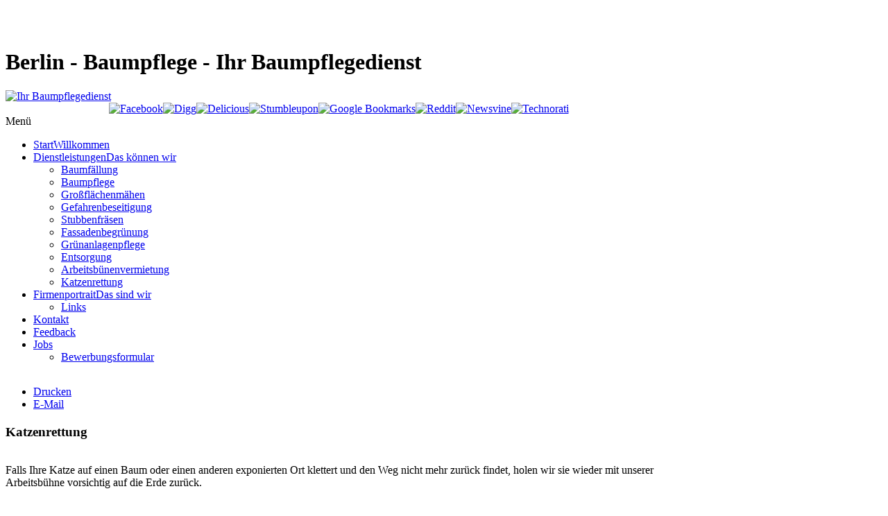

--- FILE ---
content_type: text/html; charset=utf-8
request_url: https://berlin-baumpflege.de/index.php/dienstleistungen/katzenrettung
body_size: 5515
content:
<!DOCTYPE html PUBLIC "-//W3C//DTD XHTML 1.0 Transitional//EN" "http://www.w3.org/TR/xhtml1/DTD/xhtml1-transitional.dtd">
<!-- jsn_boot_free 2.0.0 -->
<html xmlns="http://www.w3.org/1999/xhtml" xml:lang="de-de" lang="de-de" dir="ltr">
<head>
	<base href="https://berlin-baumpflege.de/index.php/dienstleistungen/katzenrettung" />
	<meta http-equiv="content-type" content="text/html; charset=utf-8" />
	<meta name="author" content="Super User" />
	<meta name="description" content="Ihr Baumpfleger in Berlin und Brandenburg. Wir Pflegen ihre Grünanlage." />
	<meta name="generator" content="Joomla! - Open Source Content Management" />
	<title>Katzenrettung - Berlin - Baumpflege</title>
	<link href="/templates/jsn_boot_pro/favicon.ico" rel="shortcut icon" type="image/vnd.microsoft.icon" />
	<link href="/plugins/editors/jckeditor/typography/typography2.php" rel="stylesheet" type="text/css" media="null" attribs="[]" />
	<link href="/media/system/css/modal.css?f6b107070be6474d8ffb541240bd9ff0" rel="stylesheet" type="text/css" />
	<link href="/plugins/system/jsnframework/assets/3rd-party/jquery-ui/css/ui-bootstrap/jquery-ui-1.9.0.custom.css?v=1.0.0" rel="stylesheet" type="text/css" media="screen" />
	<link href="/plugins/system/jsnframework/assets/joomlashine/css/jsn-gui.css?v=1.0.0" rel="stylesheet" type="text/css" media="screen" />
	<link href="/components/com_imageshow/assets/css/style.css" rel="stylesheet" type="text/css" />
	<link href="/media/jui/css/bootstrap.min.css?f6b107070be6474d8ffb541240bd9ff0" rel="stylesheet" type="text/css" />
	<link href="/media/jui/css/bootstrap-responsive.min.css?f6b107070be6474d8ffb541240bd9ff0" rel="stylesheet" type="text/css" />
	<link href="/media/jui/css/bootstrap-extended.css?f6b107070be6474d8ffb541240bd9ff0" rel="stylesheet" type="text/css" />
	<link href="/templates/system/css/system.css" rel="stylesheet" type="text/css" />
	<link href="/templates/system/css/general.css" rel="stylesheet" type="text/css" />
	<link href="/templates/jsn_boot_pro/css/template.css" rel="stylesheet" type="text/css" />
	<link href="/templates/jsn_boot_pro/css/colors/green.css" rel="stylesheet" type="text/css" />
	<link href="/templates/jsn_boot_pro/css/styles/business.css" rel="stylesheet" type="text/css" />
	<link href="/templates/jsn_boot_pro/css/jsn_mobile.css" rel="stylesheet" type="text/css" />
	<link href="/templates/jsn_boot_pro/css/jsn_css3.css" rel="stylesheet" type="text/css" />
	<link href="/templates/jsn_boot_pro/css/custom.css" rel="stylesheet" type="text/css" />
	<link href="/modules/mod_nice_social_bookmark/css/nsb-opac.css" rel="stylesheet" type="text/css" />
	<style type="text/css">

	#jsn-page {
		min-width: 960px;
	}
	#jsn-header-inner,
	#jsn-menu-inner,
	#jsn-body,
	#jsn-usermodules3-inner,
	#jsn-footer-inner {
		width: 960px;
	}
	#jsn-pos-promo-left {
		float: left;
		width: 23%;
		left: -100%;
	}
	#jsn-pos-promo {
		width: 100%;
		left: 0;
	}
	#jsn-pos-promo-right {
		float: right;
		width: 23%;
	}

		#jsn-pos-promo-left {
			left: auto;
			display: auto;
		}
	
	#jsn-leftsidecontent {
		float: left;
		width: 23%;
		left: -100%;
	}
	#jsn-maincontent {
		float: left;
		width: 100%;
		left: 0;
	}
	#jsn-rightsidecontent {
		float: right;
		width: 23%;
	}

	#jsn-pos-innerleft {
		float: left;
		width: 28%;
		left: -100%;
	}
	#jsn-centercol {
		float: left;
		width: 100%;
		left: 0;
	}
	#jsn-pos-innerright {
		float: right;
		width: 28%;
	}

		div.jsn-modulecontainer ul.menu-mainmenu ul,
		div.jsn-modulecontainer ul.menu-mainmenu ul li {
			width: 200px;
		}
		div.jsn-modulecontainer ul.menu-mainmenu ul ul {
		margin-left: 199px;
		}
		#jsn-pos-toolbar div.jsn-modulecontainer ul.menu-mainmenu ul ul {
			
				margin-right: 199px;
				margin-left : auto
		}
	
		div.jsn-modulecontainer ul.menu-sidemenu ul,
		div.jsn-modulecontainer ul.menu-sidemenu ul li {
			width: 200px;
		}
		div.jsn-modulecontainer ul.menu-sidemenu li ul {
			right: -200px;
		}
		body.jsn-direction-rtl div.jsn-modulecontainer ul.menu-sidemenu li ul {
			left: -200px;
			right: auto;
		}
		div.jsn-modulecontainer ul.menu-sidemenu ul ul {
		margin-left: 199px;
		}
	
	</style>
	<script type="application/json" class="joomla-script-options new">{"csrf.token":"8f5c59a6c41548b2c664962f0168892c","system.paths":{"root":"","base":""}}</script>
	<script src="/media/system/js/mootools-core.js?f6b107070be6474d8ffb541240bd9ff0" type="text/javascript"></script>
	<script src="/media/system/js/core.js?f6b107070be6474d8ffb541240bd9ff0" type="text/javascript"></script>
	<script src="/media/system/js/mootools-more.js?f6b107070be6474d8ffb541240bd9ff0" type="text/javascript"></script>
	<script src="/media/system/js/modal.js?f6b107070be6474d8ffb541240bd9ff0" type="text/javascript"></script>
	<script src="/media/jui/js/jquery.min.js?f6b107070be6474d8ffb541240bd9ff0" type="text/javascript"></script>
	<script src="/media/jui/js/jquery-noconflict.js?f6b107070be6474d8ffb541240bd9ff0" type="text/javascript"></script>
	<script src="/media/jui/js/jquery-migrate.min.js?f6b107070be6474d8ffb541240bd9ff0" type="text/javascript"></script>
	<script src="/plugins/system/jsnframework/assets/3rd-party/jquery/jquery.min.js" type="text/javascript"></script>
	<script src="/media/system/js/caption.js?f6b107070be6474d8ffb541240bd9ff0" type="text/javascript"></script>
	<script src="/media/jui/js/bootstrap.min.js?f6b107070be6474d8ffb541240bd9ff0" type="text/javascript"></script>
	
	<meta name="viewport" content="width=device-width, initial-scale=1.0, maximum-scale=1.0, user-scalable=no" />

	<!-- html5.js and respond.min.js for IE less than 9 -->
	<!--[if lt IE 9]>
		<script src="http://html5shim.googlecode.com/svn/trunk/html5.js"></script>
		<script src="/plugins/system/jsntplframework/assets/3rd-party/respond/respond.min.js"></script>
	<![endif]-->
	<script>
  (function(i,s,o,g,r,a,m){i['GoogleAnalyticsObject']=r;i[r]=i[r]||function(){
  (i[r].q=i[r].q||[]).push(arguments)},i[r].l=1*new Date();a=s.createElement(o),
  m=s.getElementsByTagName(o)[0];a.async=1;a.src=g;m.parentNode.insertBefore(a,m)
  })(window,document,'script','//www.google-analytics.com/analytics.js','ga');

  ga('create', 'UA-39888854-1', 'berlin-baumpflege.de');
  ga('send', 'pageview');

</script></head>
<body id="jsn-master" class="jsn-textstyle-business jsn-textsize-medium jsn-color-green jsn-direction-ltr jsn-specialfont jsn-css3 jsn-mobile  jsn-joomla-30 jsn-com-content jsn-view-article jsn-itemid-1139">
	<a name="top" id="top"></a>
	<div id="jsn-page">
			<div id="jsn-pos-stick-leftmiddle">
			<div class=" jsn-modulecontainer"><div class="jsn-modulecontainer_inner"><div class="jsn-module-badge"></div><div class="jsn-module-extra-icon"></div><div class="jsn-modulecontent">
<div  >
	<p>
	<a href="/index.php/contact" title="Kontakt"><img alt="" class="cke-resize" src="/images/kontakt.png" style="width: 39px; height: 150px;" /></a></p>
<div id="ckimgrsz" style="left: 0px; top: 5px;">
	<div class="preview">
		&nbsp;</div>
</div>
</div><div class="clearbreak"></div></div></div></div>
		</div>
			<div id="jsn-header">
			<div id="jsn-header-inner1">
				<div id="jsn-header-inner2">
					<div id="jsn-header-inner">
						<div id="jsn-logo">
						<h1 class="jsn-topheading">Berlin - Baumpflege - Ihr Baumpflegedienst</h1><a href="/index.php" title="Ihr Baumpflegedienst"><img src="/images/Logo-entwurf.png" alt="Ihr Baumpflegedienst" id="jsn-logo-desktop" /></a>						</div>
						<div id="jsn-headerright">
													<div id="jsn-pos-top">
								<div class=" jsn-modulecontainer"><div class="jsn-modulecontainer_inner"><div class="jsn-module-badge"></div><div class="jsn-module-extra-icon"></div><div class="jsn-modulecontent"><div class="nsb_container" align="center"><a id="l1" target="_blank" rel="nofollow" href="http://www.facebook.com/pages/Berlin-Baumpflege/126630620854653"><img title="Facebook" border="0" src="/modules/mod_nice_social_bookmark/icons/facebook_gls_32.png" alt="Facebook" /></a><a id="l4" target="_blank" rel="nofollow" href="http://digg.com/submit?phase=2&amp;url=http://berlin-baumpflege.de/index.php/dienstleistungen/katzenrettung&amp;title=Katzenrettung - Berlin - Baumpflege"><img title="Digg" border="0" src="/modules/mod_nice_social_bookmark/icons/digg_gls_32.png" alt="Digg" /></a><a id="l5" target="_blank" rel="nofollow" href="http://del.icio.us/post?url=http://berlin-baumpflege.de/index.php/dienstleistungen/katzenrettung&amp;title=Katzenrettung - Berlin - Baumpflege"><img title="Delicious" border="0" src="/modules/mod_nice_social_bookmark/icons/delicious_gls_32.png" alt="Delicious" /></a><a id="l6" target="_blank" rel="nofollow" href="http://www.stumbleupon.com/submit?url=http://berlin-baumpflege.de/index.php/dienstleistungen/katzenrettung&amp;title=Katzenrettung - Berlin - Baumpflege"><img title="Stumbleupon" border="0" src="/modules/mod_nice_social_bookmark/icons/stumbleupon_gls_32.png" alt="Stumbleupon" /></a><a id="l7" target="_blank" rel="nofollow" href="http://www.google.com/bookmarks/mark?op=edit&amp;bkmk=http://berlin-baumpflege.de/index.php/dienstleistungen/katzenrettung&amp;title="><img title="Google Bookmarks" border="0" src="/modules/mod_nice_social_bookmark/icons/google_gls_32.png" alt="Google Bookmarks" /></a><a id="l8" target="_blank" rel="nofollow" href="http://reddit.com/submit?url=http://berlin-baumpflege.de/index.php/dienstleistungen/katzenrettung&amp;title=Katzenrettung - Berlin - Baumpflege"><img title="reddit" border="0" src="/modules/mod_nice_social_bookmark/icons/reddit_gls_32.png" alt="Reddit" /></a><a id="l9" target="_blank" rel="nofollow" href="http://www.newsvine.com/_tools/seed&amp;save?u=http://berlin-baumpflege.de/index.php/dienstleistungen/katzenrettung&amp;h="><img title="newsvine" border="0" src="/modules/mod_nice_social_bookmark/icons/newsvine_gls_32.png" alt="Newsvine" /></a><a id="l10" target="_blank" rel="nofollow" href="http://technorati.com/faves?add=http://berlin-baumpflege.de/index.php/dienstleistungen/katzenrettung&amp;title=Katzenrettung - Berlin - Baumpflege"><img title="technorati" border="0" src="/modules/mod_nice_social_bookmark/icons/technorati_gls_32.png" alt="Technorati" /></a></div><div style="clear:both;"></div><div class="clearbreak"></div></div></div></div>
								<div class="clearbreak"></div>
							</div>
												</div>
						<div class="clearbreak"></div>
					</div>
					
											<div id="jsn-menu">
							<div id="jsn-menu-inner">
															<div id="jsn-pos-mainmenu">
									<div class=" jsn-modulecontainer"><div class="jsn-modulecontainer_inner"><div class="jsn-module-badge"></div><div class="jsn-module-extra-icon"></div><div class="jsn-modulecontent"><span class="jsn-menu-toggle">Menü</span>
<ul class="menu-mainmenu menu-iconmenu menu-richmenu">
<li  class="first jsn-icon-home"><a  href="/index.php" title="Willkommen" >
	<span>
		<span class="jsn-menutitle">Start</span><span class="jsn-menudescription">Willkommen</span>	</span>
</a></li><li  class="active parent jsn-icon-star"><a  href="/index.php/dienstleistungen" title="Das können wir" >
	<span>
		<span class="jsn-menutitle">Dienstleistungen</span><span class="jsn-menudescription">Das können wir</span>	</span>
</a><span class="jsn-menu-toggle"></span><ul><li  class="first"><a class="jsn-nodescription" href="/index.php/dienstleistungen/baumfaellung" >
	<span>
		Baumfällung	</span>
</a></li><li ><a class="jsn-nodescription" href="/index.php/dienstleistungen/baumpflege" >
	<span>
		Baumpflege	</span>
</a></li><li ><a class="jsn-nodescription" href="/index.php/dienstleistungen/grossflaechenmaehen" >
	<span>
		Großflächenmähen	</span>
</a></li><li ><a class="jsn-nodescription" href="/index.php/dienstleistungen/gefahrenbeseitigung" >
	<span>
		Gefahrenbeseitigung	</span>
</a></li><li ><a class="jsn-nodescription" href="/index.php/dienstleistungen/stubbenfraesen" >
	<span>
		Stubbenfräsen	</span>
</a></li><li ><a class="jsn-nodescription" href="/index.php/dienstleistungen/fassadenbegruenung" >
	<span>
		Fassadenbegrünung	</span>
</a></li><li ><a class="jsn-nodescription" href="/index.php/dienstleistungen/gruenanlagenpflege" >
	<span>
		Grünanlagenpflege	</span>
</a></li><li ><a class="jsn-nodescription" href="/index.php/dienstleistungen/entsorgung" >
	<span>
		Entsorgung	</span>
</a></li><li ><a class="jsn-nodescription" href="/index.php/dienstleistungen/arbeitsbuenenvermietung" >
	<span>
		Arbeitsbünenvermietung	</span>
</a></li><li  class="current active last"><a class="jsn-nodescription current" href="/index.php/dienstleistungen/katzenrettung" >
	<span>
		Katzenrettung	</span>
</a></li></ul></li><li  class="parent jsn-icon-user"><a  href="/index.php/comp-port" title="Das sind wir" >
	<span>
		<span class="jsn-menutitle">Firmenportrait</span><span class="jsn-menudescription">Das sind wir</span>	</span>
</a><span class="jsn-menu-toggle"></span><ul><li  class="first last"><a class="jsn-nodescription" href="/index.php/comp-port/links" >
	<span>
		Links	</span>
</a></li></ul></li><li  class="jsn-icon-comment"><a  href="/index.php/contact" title="  " >
	<span>
		<span class="jsn-menutitle">Kontakt</span><span class="jsn-menudescription">  </span>	</span>
</a></li><li  class="jsn-icon-info"><a  href="/index.php/feedback" title="  " >
	<span>
		<span class="jsn-menutitle">Feedback</span><span class="jsn-menudescription">  </span>	</span>
</a></li><li  class="parent jsn-icon-comment"><a class="jsn-nodescription" href="/index.php/jobs" >
	<span>
		Jobs	</span>
</a><span class="jsn-menu-toggle"></span><ul><li  class="first last"><a class="jsn-nodescription" href="/index.php/jobs/bewerbungsformular" >
	<span>
		Bewerbungsformular	</span>
</a></li></ul></li></ul><div class="clearbreak"></div></div></div></div>
								</div>
																						<span id="jsn-desktopswitch">
									<a href="#" onclick="javascript: JSNUtils.setTemplateAttribute('jsn_boot_pro_','mobile','no'); return false;"></a>
								</span>
								<span id="jsn-mobileswitch">
									<a href="#" onclick="javascript: JSNUtils.setTemplateAttribute('jsn_boot_pro_','mobile','yes'); return false;"></a>
								</span>
														<div class="clearbreak"></div>
							</div>
													</div>
									</div>
			</div>
		</div>
		
		<div id="jsn-body">
        					<div id="jsn-content" class="">
				<div id="jsn-content_inner"><div id="jsn-content_inner1"><div id="jsn-content_inner2"><div id="jsn-content_inner3"><div id="jsn-content_inner4"><div id="jsn-content_inner5"><div id="jsn-content_inner6"><div id="jsn-content_inner7">
					<div id="jsn-maincontent">
						<div id="jsn-centercol">
							<div id="jsn-centercol_inner">
								<div id="jsn-centercol_inner1">
										<div id="jsn-mainbody-content" class=" jsn-hasmainbody">
											<div id="jsn-mainbody">
										<div id="system-message-container">
	</div>

										<div class="item-page">
	
		<div class="jsn-article-toolbar">
							<div class="btn-group pull-right">
				<a class="btn dropdown-toggle" data-toggle="dropdown" href="#"> <i class="icon-cog"></i> <span class="caret"></span> </a>
								<ul class="dropdown-menu actions">
											<li class="print-icon"> <a href="/index.php/dienstleistungen/katzenrettung?tmpl=component&amp;print=1" title="Eintrag ausdrucken < Katzenrettung >" onclick="window.open(this.href,'win2','status=no,toolbar=no,scrollbars=yes,titlebar=no,menubar=no,resizable=yes,width=640,height=480,directories=no,location=no'); return false;" rel="nofollow">			<span class="icon-print" aria-hidden="true"></span>
		Drucken	</a> </li>
																<li class="email-icon"> <a href="/index.php/component/mailto/?tmpl=component&amp;template=jsn_boot_pro&amp;link=8c0d695ec09d36044744556326e67b55e849d43a" title="Link einem Freund via E-Mail senden" onclick="window.open(this.href,'win2','width=400,height=550,menubar=yes,resizable=yes'); return false;" rel="nofollow">			<span class="icon-envelope" aria-hidden="true"></span>
		E-Mail	</a> </li>
														</ul>
			</div>
					<div class="clearfix"></div>
	</div>
		
								<h5 style="line-height: normal; font-family: Verdana; font-size: 12px;">
	<span style="font-size: 14pt;">Katzenrettung</span></h5>
<div style="line-height: normal; font-family: Verdana; font-size: 12px;">
	&nbsp;</div>
<div style="line-height: normal; font-family: Verdana; font-size: 12px;">
	<span style="font-size: 12pt;">Falls Ihre Katze auf einen Baum oder&nbsp;einen anderen exponierten Ort&nbsp;klettert und den Weg nicht mehr zurück findet, holen wir sie wieder mit unserer Arbeitsbühne vorsichtig auf die Erde zurück.</span></div>
<div style="line-height: normal; font-family: Verdana; font-size: 12px;">
	&nbsp;</div>
<div style="text-align: center; line-height: normal; font-family: Verdana; font-size: 12px;">
	<span style="font-size: 14pt;"><img alt="" src="/images/images/Katzenrettung(2).jpg" style="width: 400px; height: 608px;" /></span></div>

	
						 </div>

									</div>
										</div>
									</div>
							</div>
						</div>
							<div class="clearbreak"></div></div>
						<div class="clearbreak"></div></div></div></div></div></div></div></div></div>
			</div>

						
		</div>
		
							<div id="jsn-footer">
				<div id="jsn-footer-inner1">
					<div id="jsn-footer-inner">
						<div id="jsn-footermodules" class="jsn-modulescontainer jsn-modulescontainer2">
													<div id="jsn-pos-footer">
								<div class=" jsn-modulecontainer"><div class="jsn-modulecontainer_inner"><div class="jsn-module-badge"></div><div class="jsn-module-extra-icon"></div><div class="jsn-modulecontent"><span class="jsn-menu-toggle">Menü</span>
<ul class="menu-divmenu">
<li  class="first"><a  href="/index.php/contact-foot" >
	<span>
		Kontakt	</span>
</a></li><li ><a  href="/index.php/login-foot" >
	<span>
		Login	</span>
</a></li><li  class="last"><a  href="/index.php/impressum-foot" >
	<span>
		Impressum	</span>
</a></li></ul><div class="clearbreak"></div></div></div></div>
							</div>
													<div id="jsn-pos-bottom">
								<div class=" jsn-modulecontainer"><div class="jsn-modulecontainer_inner"><div class="jsn-module-badge"></div><div class="jsn-module-extra-icon"></div><div class="jsn-modulecontent">
<div  >
	<p>
	Copyright 2017 Berlin-Baumpflege.de. Alle Rechte vorbehalten.</p>
</div><div class="clearbreak"></div></div></div></div>
							</div>
													<div class="clearbreak"></div>
						</div>
					</div>
				</div>
			</div>
			</div>
			<a id="jsn-gotoplink" href="#top">
			<span>Go to top</span>
		</a>
	
<script src="/plugins/system/jsntplframework/assets/joomlashine/js/noconflict.js" type="text/javascript"></script>
	<script src="/plugins/system/jsntplframework/assets/joomlashine/js/utils.js" type="text/javascript"></script>
	<script src="/templates/jsn_boot_pro/js/jsn_template.js" type="text/javascript"></script>
	<script type="text/javascript">

		jQuery(function($) {
			SqueezeBox.initialize({});
			initSqueezeBox();
			$(document).on('subform-row-add', initSqueezeBox);

			function initSqueezeBox(event, container)
			{
				SqueezeBox.assign($(container || document).find('a.modal').get(), {
					parse: 'rel'
				});
			}
		});

		window.jModalClose = function () {
			SqueezeBox.close();
		};

		// Add extra modal close functionality for tinyMCE-based editors
		document.onreadystatechange = function () {
			if (document.readyState == 'interactive' && typeof tinyMCE != 'undefined' && tinyMCE)
			{
				if (typeof window.jModalClose_no_tinyMCE === 'undefined')
				{
					window.jModalClose_no_tinyMCE = typeof(jModalClose) == 'function'  ?  jModalClose  :  false;

					jModalClose = function () {
						if (window.jModalClose_no_tinyMCE) window.jModalClose_no_tinyMCE.apply(this, arguments);
						tinyMCE.activeEditor.windowManager.close();
					};
				}

				if (typeof window.SqueezeBoxClose_no_tinyMCE === 'undefined')
				{
					if (typeof(SqueezeBox) == 'undefined')  SqueezeBox = {};
					window.SqueezeBoxClose_no_tinyMCE = typeof(SqueezeBox.close) == 'function'  ?  SqueezeBox.close  :  false;

					SqueezeBox.close = function () {
						if (window.SqueezeBoxClose_no_tinyMCE)  window.SqueezeBoxClose_no_tinyMCE.apply(this, arguments);
						tinyMCE.activeEditor.windowManager.close();
					};
				}
			}
		};
		jQuery(window).on('load',  function() {
				new JCaption('img.caption');
			});
				JSNTemplate.initTemplate({
					templatePrefix			: "jsn_boot_pro_",
					templatePath			: "/templates/jsn_boot_pro",
					enableRTL				: false,
					enableGotopLink			: true,
					enableMobile			: true,
					enableMobileMenuSticky	: true
				});
			
	</script></body>
</html>


--- FILE ---
content_type: text/plain
request_url: https://www.google-analytics.com/j/collect?v=1&_v=j102&a=2041198956&t=pageview&_s=1&dl=https%3A%2F%2Fberlin-baumpflege.de%2Findex.php%2Fdienstleistungen%2Fkatzenrettung&ul=en-us%40posix&dt=Katzenrettung%20-%20Berlin%20-%20Baumpflege&sr=1280x720&vp=1280x720&_u=IEBAAAABAAAAACAAI~&jid=725688544&gjid=1858454136&cid=2060063243.1769271670&tid=UA-39888854-1&_gid=891035915.1769271670&_r=1&_slc=1&z=1410979407
body_size: -452
content:
2,cG-PXD4T68TVP